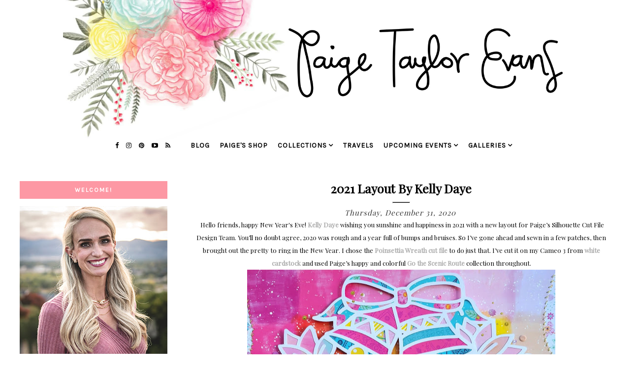

--- FILE ---
content_type: text/html; charset=utf-8
request_url: https://www.google.com/recaptcha/api2/aframe
body_size: 265
content:
<!DOCTYPE HTML><html><head><meta http-equiv="content-type" content="text/html; charset=UTF-8"></head><body><script nonce="oT1l9GfiW7mFtu-OhwXrYg">/** Anti-fraud and anti-abuse applications only. See google.com/recaptcha */ try{var clients={'sodar':'https://pagead2.googlesyndication.com/pagead/sodar?'};window.addEventListener("message",function(a){try{if(a.source===window.parent){var b=JSON.parse(a.data);var c=clients[b['id']];if(c){var d=document.createElement('img');d.src=c+b['params']+'&rc='+(localStorage.getItem("rc::a")?sessionStorage.getItem("rc::b"):"");window.document.body.appendChild(d);sessionStorage.setItem("rc::e",parseInt(sessionStorage.getItem("rc::e")||0)+1);localStorage.setItem("rc::h",'1768550565210');}}}catch(b){}});window.parent.postMessage("_grecaptcha_ready", "*");}catch(b){}</script></body></html>